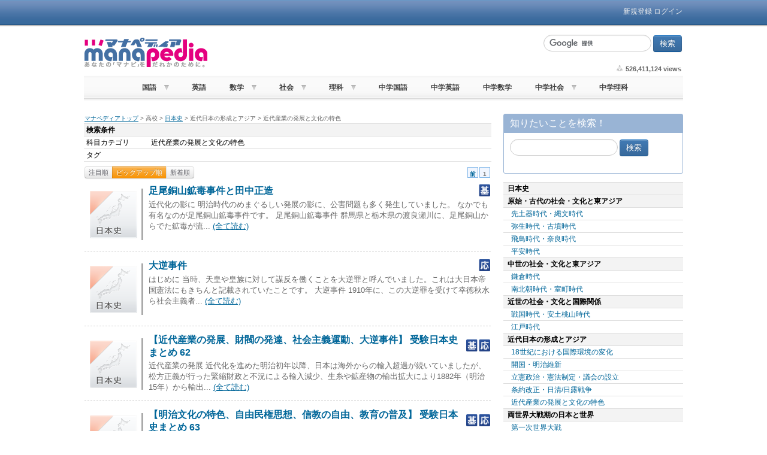

--- FILE ---
content_type: text/html; charset=utf-8
request_url: https://manapedia.jp/list?subject_subcategory_id=294
body_size: 7614
content:
<!DOCTYPE html>
<html>
<head>
  <meta name="robots" content="all" />
  <link rel="altarnate" type="application/rss+xml" title="sitemap" href="https://manapedia.jp/sitemap.xml" />

  <link rel="canonical" href="https://manapedia.jp/list">
  <link rel="alternate" media="only screen and (max-width: 640px)" href="https://manapedia.jp/m/list">

  <title>近代産業の発展と文化の特色 / 日本史 |マナペディア|</title>
  <link href="/stylesheets/base.css?1494158210" media="screen" rel="stylesheet" type="text/css" />
<link href="/stylesheets/bootstrap.css?1494158210" media="screen" rel="stylesheet" type="text/css" />
<link href="/stylesheets/ddsmoothmenu.css?1494158210" media="screen" rel="stylesheet" type="text/css" />
<link href="/stylesheets/ddsmoothmenu-v.css?1494158210" media="screen" rel="stylesheet" type="text/css" />
<link href="/stylesheets/dropdown_style.css?1494158210" media="screen" rel="stylesheet" type="text/css" />
<link href="/stylesheets/text.css?1494158210" media="screen" rel="stylesheet" type="text/css" />
  <script src="/javascripts/prototype.js?1494158213" type="text/javascript"></script>
<script src="/javascripts/effects.js?1494158213" type="text/javascript"></script>
<script src="/javascripts/dragdrop.js?1494158213" type="text/javascript"></script>
<script src="/javascripts/controls.js?1494158212" type="text/javascript"></script>
<script src="/javascripts/rails.js?1494158211" type="text/javascript"></script>
<script src="/javascripts/application.js?1494158212" type="text/javascript"></script>
  <link href="/images/favicon.ico?1494158192" rel="shortcut icon" type="image/vnd.microsoft.icon" />

<script src="/javascripts/jquery.js" type="text/javascript"></script>

  <meta name="keywords" content="マナペディア,学習,中学,高校,英語,国語,数学,理科,社会">
  <meta name="description" content="">

  <script type="text/javascript">
    jQuery.noConflict();
    var j$ = jQuery;
  </script>
  <meta name="csrf-param" content="authenticity_token"/>
<meta name="csrf-token" content="JGd51R42JLFLwgSzC2gxUlGc6ZuAwEG8z&#47;jF2JV+IB0="/>

<!-- Global site tag (gtag.js) - Google Analytics -->
<script async src="https://www.googletagmanager.com/gtag/js?id=G-XBMV4GQQPN"></script>
<script>
  window.dataLayer = window.dataLayer || [];
  function gtag(){dataLayer.push(arguments);}
  gtag('js', new Date());

  gtag('config', 'G-XBMV4GQQPN');
  gtag('config', 'UA-34847420-1');
</script>

<script async src="https://fundingchoicesmessages.google.com/i/pub-3144355788165496?ers=1" nonce="uNLWw4xNUmWDZUg8dAHrgA"></script><script nonce="uNLWw4xNUmWDZUg8dAHrgA">(function() {function signalGooglefcPresent() {if (!window.frames['googlefcPresent']) {if (document.body) {const iframe = document.createElement('iframe'); iframe.style = 'width: 0; height: 0; border: none; z-index: -1000; left: -1000px; top: -1000px;'; iframe.style.display = 'none'; iframe.name = 'googlefcPresent'; document.body.appendChild(iframe);} else {setTimeout(signalGooglefcPresent, 0);}}}signalGooglefcPresent();})();</script>

</head>
<body>

  <div class="global" align="center">
    <table align="center" valign="middle" width="1000" height="40" border="0">
    <tr>
      <td align="right">

      <a href="/user/entry">新規登録</a>
          <a href="/login">ログイン</a>
      </td>
    </tr>
    </table>
  </div>

  <div id="container">

    <!-- ******************** header start  ******************** -->
    <div id="header">


<table border="0" width="100%">
<tr>
<td>

      <div class="logo_main">
        <a href="/"><img alt="manapedia" class="no_border" src="/images/commons/logo_main.png?1494158205" /></a>
      </div>

</td>

<td align="center">

<script async src="//pagead2.googlesyndication.com/pagead/js/adsbygoogle.js"></script>
<!-- manapedia_PC_486x60 -->
<ins class="adsbygoogle"
     style="display:inline-block;width:468px;height:60px"
     data-ad-client="ca-pub-3144355788165496"
     data-ad-slot="4322825067"></ins>
<script>
(adsbygoogle = window.adsbygoogle || []).push({});
</script>

</td>

<td align="right">

  <table border="0">
  <tr>
  <td align="right">
  </td>
  </tr>
  <tr>
  <td align="right">
            <form id="cse-search-box" action="https://google.com/cse">
        <div style="margin:0;padding:0;display:inline">
          <input type="hidden" name="cx" value="018182618653307305176:-1ak7hcjuiw" />
          <input type="hidden" name="ie" value="UTF-8" />
        </div>
        <input type="text" name="q" size="30" class="input-medium search-query" style="background: #ffffff url(https://www.google.com/cse/intl/ja/images/google_custom_search_watermark.gif) no-repeat 1px; forcus: #ffffff no-repeat 1px;" />
        <input type="submit" name="sa" value="検索" class="btn btn-primary" />
      </form>

      <script type="text/javascript" src="//www.google.com/cse/brand?form=cse-search-box&lang=ja"></script>
  </td>
  </tr>

  <tr>
  <td align="right">
    <table border="0">
    <tr>
      <td>
        <img alt="Text_views" height="10" src="/images/commons/text_views.png?1494158205" width="10" />&nbsp;
      </td>
      <td>
        <div class="site_views_header">
          526,411,124 views
        </div>
      </td>
    </tr>
    </table>
  </td>
  </tr>
  </table>

</td>
</tr>
</table>


<div id="header-wrap">
  <div id="dropdown_header">
       <ul class="dropdown_menu">
      <!-- Begin Item With Drop -->
      <li class="drop" onmouseover="showSubMenu(0);" onmouseout="closeSubMenu(0);">
        <a name="subject" href="#">国語</a>

        <!-- Begin Toggle Icon -->
        <span class="toggle">&nbsp;</span>
        <!-- End Toggle Icon -->

        <!-- Begin Sub-Menu -->
        <ul onmouseover="showSubMenu(0);" onmouseout="closeSubMenu(0);">
          <li><a href="/list?subject_id=8">現代文</a></li>
          <li><a href="/list?subject_id=9">古文</a></li>
          <li><a href="/list?subject_id=10">漢文</a></li>
        </ul>
        <!-- End Sub-Menu -->
        </li>

        <li class="">
        <a href="/list?subject_id=11">英語</a>        </li>

        <li class="drop" onmouseover="showSubMenu(1);" onmouseout="closeSubMenu(1);">
        <a href="#" name="subject">数学</a>

        <!-- Begin Toggle Icon -->
        <span class="toggle">&nbsp;</span>
        <!-- End Toggle Icon -->

        <!-- Begin Sub-Menu -->
        <ul onmouseover="showSubMenu(1);" onmouseout="closeSubMenu(1);">
          <li><a href="/list?subject_id=12">数学I</a></li>
          <li><a href="/list?subject_id=13">数学A</a></li>
          <li><a href="/list?subject_id=14">数学II</a></li>
          <li><a href="/list?subject_id=15">数学B</a></li>
          <li><a href="/list?subject_id=16">数学III</a></li>
        </ul>
        <!-- End Sub-Menu -->
       </li>

        <li class="drop" onmouseover="showSubMenu(2);" onmouseout="closeSubMenu(2);">
        <a href="#" name="subject">社会</a>

        <!-- Begin Toggle Icon -->
        <span class="toggle">&nbsp;</span>
        <!-- End Toggle Icon -->

        <!-- Begin Sub-Menu -->
        <ul onmouseover="showSubMenu(2);" onmouseout="closeSubMenu(2);">
          <li><a href="/list?subject_id=17">日本史</a></li>
          <li><a href="/list?subject_id=18">世界史</a></li>
          <li><a href="/list?subject_id=19">地理</a></li>
          <li><a href="/list?subject_id=20">政治経済</a></li>
          <li><a href="/list?subject_id=21">現代社会</a></li>
          <li><a href="/list?subject_id=22">倫理</a></li>
        </ul>
        <!-- End Sub-Menu -->
       </li>

        <li class="drop" onmouseover="showSubMenu(3);" onmouseout="closeSubMenu(3);">
        <a href="#" name="subject">理科</a>

        <!-- Begin Toggle Icon -->
        <span class="toggle">&nbsp;</span>
        <!-- End Toggle Icon -->

        <!-- Begin Sub-Menu -->
        <ul onmouseover="showSubMenu(3);" onmouseout="closeSubMenu(3);">
          <li><a href="/list?subject_id=23">化学</a></li>
          <li><a href="/list?subject_id=24">生物</a></li>
          <li><a href="/list?subject_id=25">物理</a></li>
          <li><a href="/list?subject_id=26">地学</a></li>
        </ul>
        <!-- End Sub-Menu -->
        </li>

        <li class="">
          <a href="/list?subject_id=1">中学国語</a>        </li>
        <li class="">
         <a href="/list?subject_id=2">中学英語</a>        </li>
        <li>
         <a href="/list?subject_id=3">中学数学</a>        </li>
        <li class="drop" onmouseover="showSubMenu(4);" onmouseout="closeSubMenu(4);">
        <a href="#" name="subject">中学社会</a>

        <!-- Begin Toggle Icon -->
        <span class="toggle">&nbsp;</span>
        <!-- End Toggle Icon -->

        <!-- Begin Sub-Menu -->
        <ul onmouseover="showSubMenu(4);" onmouseout="closeSubMenu(4);">
          <li><a href="/list?subject_id=4">中学社会 歴史</a></li>
          <li><a href="/list?subject_id=5">中学社会 地理</a></li>
          <li><a href="/list?subject_id=6">中学社会 公民</a></li>
        </ul>
        <!-- End Sub-Menu -->
        </li>
        <li>
         <a href="/list?subject_id=7">中学理科</a>        </li>
　　　　</ul>
    </div>
</div>



    </div>

    <!-- ******************** header end  ******************** -->

    <!-- ******************** main start  ******************** -->
    <div id="main">
      <div id="textListMain">

  <table width="100%" border="0"><tr><td><div id="breadcrumbs_list">
  <a href='https://manapedia.jp'>マナペディアトップ</a> > 高校 > <a href='https://manapedia.jp//list/index?subject_id=17'>日本史</a> > 近代日本の形成とアジア > 近代産業の発展と文化の特色  </div></td></tr></table>

    <div>
    <table class="defaultTableSmall">
    <tr><th colspan="2">検索条件</th></tr>
    <tr>
      <td width="100">科目カテゴリ</td>
      <td>近代産業の発展と文化の特色</td>
    </tr>
    <tr>
      <td width="100">タグ</td>
      <td>
        	      </td>
    </tr>
    </table>
    </div>

    <div id="text_list">
      
<table border="0">
<tr>
<td width="300" align="left">

<div class="btn-group">
  <a href="/list?order=random&amp;subject_subcategory_id=294&amp;tag_id=" class="btn buttonLinkDef btn-mini" data-remote="true">注目順</a>

 <a class="btn btn-warning buttonLink btn-mini">ピックアップ順</a>


  <a href="/list?order=update&amp;subject_subcategory_id=294&amp;tag_id=" class="btn buttonLinkDef btn-mini" data-remote="true">新着順</a>
</div>

</td>
<td width="380" align="right">

<table border="0">
<tr>
  <td>
  <p class="pager_box">
    <a href="/list?order=pickup&amp;page=0&amp;subject_subcategory_id=294&amp;tag_id=" data-remote="true">前</a>
  </p>
  </td>


  <td>
  <p class="pager_box">
    1  </p>
  </td>





</tr>
</table>

</td>
</tr>

<tr>
  <td colspan="2">

  <div class="under_line_a">
  <table border="0">
  <tr>
  <td width="75" rowspan="2">
   <div class="list_icon">
    <a href="/list?subject_id=17"><img alt="17_80" class="no_border" height="80" src="/images/commons/subject/17_80.png?1494158205" width="80" /></a>
   </div>
  </td>
  <td width="560" height="5">
    <div class="list_title"><a href="/text/428" target="_blank">足尾銅山鉱毒事件と田中正造</a></div>
  </td>
  <td width="40">
    <img alt="Text_level_1" height="20" src="/images/commons/text_level_1.png?1494158205" width="40" />
  </td>
  </tr>
  <tr>
  <td width="600" colspan="2" valign="top">
    <div class="list_contents">
    近代化の影に 明治時代のめまぐるしい発展の影に、公害問題も多く発生していました。 なかでも有名なのが足尾銅山鉱毒事件です。 足尾銅山鉱毒事件 群馬県と栃木県の渡良瀬川に、足尾銅山からでた鉱毒が流... <a href="/text/428" target="_blank">(全て読む)</a>    </div>
  </td>
  </tr>
  </table>
  </div>

  </td>
</tr>
<tr>
  <td colspan="2">

  <div class="under_line_a">
  <table border="0">
  <tr>
  <td width="75" rowspan="2">
   <div class="list_icon">
    <a href="/list?subject_id=17"><img alt="17_80" class="no_border" height="80" src="/images/commons/subject/17_80.png?1494158205" width="80" /></a>
   </div>
  </td>
  <td width="560" height="5">
    <div class="list_title"><a href="/text/429" target="_blank">大逆事件</a></div>
  </td>
  <td width="40">
    <img alt="Text_level_3" height="20" src="/images/commons/text_level_3.png?1494158205" width="40" />
  </td>
  </tr>
  <tr>
  <td width="600" colspan="2" valign="top">
    <div class="list_contents">
    はじめに 当時、天皇や皇族に対して謀反を働くことを大逆罪と呼んでいました。これは大日本帝国憲法にもきちんと記載されていたことです。 大逆事件 1910年に、この大逆罪を受けて幸徳秋水ら社会主義者... <a href="/text/429" target="_blank">(全て読む)</a>    </div>
  </td>
  </tr>
  </table>
  </div>

  </td>
</tr>
<tr>
  <td colspan="2">

  <div class="under_line_a">
  <table border="0">
  <tr>
  <td width="75" rowspan="2">
   <div class="list_icon">
    <a href="/list?subject_id=17"><img alt="17_80" class="no_border" height="80" src="/images/commons/subject/17_80.png?1494158205" width="80" /></a>
   </div>
  </td>
  <td width="560" height="5">
    <div class="list_title"><a href="/text/5158" target="_blank">【近代産業の発展、財閥の発達、社会主義運動、大逆事件】 受験日本史まとめ 62</a></div>
  </td>
  <td width="40">
    <img alt="Text_level_2" height="20" src="/images/commons/text_level_2.png?1494158205" width="40" />
  </td>
  </tr>
  <tr>
  <td width="600" colspan="2" valign="top">
    <div class="list_contents">
    近代産業の発展 近代化を進めた明治初年以降、日本は海外からの輸入超過が続いていましたが、松方正義が行った緊縮財政と不況による輸入減少、生糸や鉱産物の輸出拡大により1882年（明治15年）から輸出... <a href="/text/5158" target="_blank">(全て読む)</a>    </div>
  </td>
  </tr>
  </table>
  </div>

  </td>
</tr>
<tr>
  <td colspan="2">

  <div class="under_line_a">
  <table border="0">
  <tr>
  <td width="75" rowspan="2">
   <div class="list_icon">
    <a href="/list?subject_id=17"><img alt="17_80" class="no_border" height="80" src="/images/commons/subject/17_80.png?1494158205" width="80" /></a>
   </div>
  </td>
  <td width="560" height="5">
    <div class="list_title"><a href="/text/5160" target="_blank">【明治文化の特色、自由民権思想、信教の自由、教育の普及】 受験日本史まとめ 63</a></div>
  </td>
  <td width="40">
    <img alt="Text_level_2" height="20" src="/images/commons/text_level_2.png?1494158205" width="40" />
  </td>
  </tr>
  <tr>
  <td width="600" colspan="2" valign="top">
    <div class="list_contents">
    明治文化 明治文化の特色としては、第1に従来からの日本文化を継承しながら、急速に西洋文化を受容し、日本独自の文化を築いたこと、第2に、当初は政府主導のもと発展したものの、次第に国民の自主努力によ... <a href="/text/5160" target="_blank">(全て読む)</a>    </div>
  </td>
  </tr>
  </table>
  </div>

  </td>
</tr>
<tr>
  <td colspan="2">

  <div class="under_line_a">
  <table border="0">
  <tr>
  <td width="75" rowspan="2">
   <div class="list_icon">
    <a href="/list?subject_id=17"><img alt="17_80" class="no_border" height="80" src="/images/commons/subject/17_80.png?1494158205" width="80" /></a>
   </div>
  </td>
  <td width="560" height="5">
    <div class="list_title"><a href="/text/5172" target="_blank">【明治期の学問・諸芸術の発展、ジャーナリズムの発達、生活の近代化と伝染病】 受験日本史まとめ 64</a></div>
  </td>
  <td width="40">
    <img alt="Text_level_2" height="20" src="/images/commons/text_level_2.png?1494158205" width="40" />
  </td>
  </tr>
  <tr>
  <td width="600" colspan="2" valign="top">
    <div class="list_contents">
    学問の発達 19世紀以降のヨーロッパでは、キリスト教の束縛から脱して、大学を中心に学問が急速に発達していきました。ダーウィンの進化論は1870年代後半にアメリカの動物学者で帝国大学理科大学（のち... <a href="/text/5172" target="_blank">(全て読む)</a>    </div>
  </td>
  </tr>
  </table>
  </div>

  </td>
</tr>


<td colspan="2" align="right">

<table border="0">
<tr>
  <td>
  <p class="pager_box">
    <a href="/list?&amp;order=pickup&amp;page=0&amp;subject_subcategory_id=294" data-remote="true">前</a>
  </p>
  </td>


  <td>
  <p class="pager_box">
    1  </p>
  </td>





</tr>
</table>

</td>
</tr>

</table>


    </div>

    <div style="border:1px solid #e0e5eb;background-color:#f8fcff;color:#666666;padding:8px 10px;margin:10px 0px;line-height:20px;">
      <p>富国強兵、殖産興業、産業革命、財閥、足尾銅山鉱毒事件、金本位制、大逆事件、帝国大学、明治大正の文化人(森鴎外、与謝野晶子、島崎藤村、夏目漱石、幸田露伴、樋口一葉、二葉亭四迷、三宅雪嶺、徳富蘇峰、黒田清輝、高村光太郎など)等に関するテキストを集めたカテゴリです。</p>
    </div>

 </div>
<div id="textListSide">

<div class="sideInfo">
  <div class="sideInfoTitle">知りたいことを検索！</div>
  <div class="sideInfoMain" align="left">
        <form id="cse-search-box" action="https://google.com/cse">
        <div style="margin:0;padding:0;display:inline">
          <input type="hidden" name="cx" value="018182618653307305176:-1ak7hcjuiw" />
          <input type="hidden" name="ie" value="UTF-8" />
        </div>
        <input type="text" name="q" size="30" class="input-medium search-query" style="background: #ffffff url(https://www.google.com/cse/intl/ja/images/google_custom_search_watermark.gif) no-repeat 1px; forcus: #ffffff no-repeat 1px;" />
        <input type="submit" name="sa" value="検索" class="btn btn-primary" />
      </form>

  </div>
</div>

<br />



    <table class="defaultTableSmall">
    <tr>
      <th>&nbsp;日本史</th>
    </tr>


        <tr><th>&nbsp;原始・古代の社会・文化と東アジア</th></tr>
        <tr><td class="subcategory">&nbsp;&nbsp;&nbsp;<a href="/list?subject_subcategory_id=282">先土器時代・縄文時代</a></td></tr>
        <tr><td class="subcategory">&nbsp;&nbsp;&nbsp;<a href="/list?subject_subcategory_id=283">弥生時代・古墳時代</a></td></tr>
        <tr><td class="subcategory">&nbsp;&nbsp;&nbsp;<a href="/list?subject_subcategory_id=284">飛鳥時代・奈良時代</a></td></tr>
        <tr><td class="subcategory">&nbsp;&nbsp;&nbsp;<a href="/list?subject_subcategory_id=285">平安時代</a></td></tr>
        <tr><th>&nbsp;中世の社会・文化と東アジア</th></tr>
        <tr><td class="subcategory">&nbsp;&nbsp;&nbsp;<a href="/list?subject_subcategory_id=286">鎌倉時代</a></td></tr>
        <tr><td class="subcategory">&nbsp;&nbsp;&nbsp;<a href="/list?subject_subcategory_id=287">南北朝時代・室町時代</a></td></tr>
        <tr><th>&nbsp;近世の社会・文化と国際関係</th></tr>
        <tr><td class="subcategory">&nbsp;&nbsp;&nbsp;<a href="/list?subject_subcategory_id=288">戦国時代・安土桃山時代</a></td></tr>
        <tr><td class="subcategory">&nbsp;&nbsp;&nbsp;<a href="/list?subject_subcategory_id=289">江戸時代</a></td></tr>
        <tr><th>&nbsp;近代日本の形成とアジア</th></tr>
        <tr><td class="subcategory">&nbsp;&nbsp;&nbsp;<a href="/list?subject_subcategory_id=290">18世紀における国際環境の変化</a></td></tr>
        <tr><td class="subcategory">&nbsp;&nbsp;&nbsp;<a href="/list?subject_subcategory_id=291">開国・明治維新</a></td></tr>
        <tr><td class="subcategory">&nbsp;&nbsp;&nbsp;<a href="/list?subject_subcategory_id=292">立憲政治・憲法制定・議会の設立</a></td></tr>
        <tr><td class="subcategory">&nbsp;&nbsp;&nbsp;<a href="/list?subject_subcategory_id=293">条約改正・日清/日露戦争</a></td></tr>
        <tr><td class="subcategory">&nbsp;&nbsp;&nbsp;<a href="/list?subject_subcategory_id=294">近代産業の発展と文化の特色</a></td></tr>
        <tr><th>&nbsp;両世界大戦期の日本と世界</th></tr>
        <tr><td class="subcategory">&nbsp;&nbsp;&nbsp;<a href="/list?subject_subcategory_id=295">第一次世界大戦</a></td></tr>
        <tr><td class="subcategory">&nbsp;&nbsp;&nbsp;<a href="/list?subject_subcategory_id=296">政党政治の発展と大衆文化の形成</a></td></tr>
        <tr><td class="subcategory">&nbsp;&nbsp;&nbsp;<a href="/list?subject_subcategory_id=297">国内情勢・第二次世界大戦・太平洋戦争</a></td></tr>
        <tr><th>&nbsp;第二次世界大戦後の日本と世界</th></tr>
        <tr><td class="subcategory">&nbsp;&nbsp;&nbsp;<a href="/list?subject_subcategory_id=298">占領下の日本</a></td></tr>
        <tr><td class="subcategory">&nbsp;&nbsp;&nbsp;<a href="/list?subject_subcategory_id=299">高度成長の時代</a></td></tr>
        <tr><th>&nbsp;その他</th></tr>
        <tr><td class="subcategory">&nbsp;&nbsp;&nbsp;<a href="/list?subject_subcategory_id=300">その他</a></td></tr>

    </table>



    <br>

<div class="sideInfo">
  <div class="sideInfoTitle">まとめ</div>
  <div class="sideInfoMain">
    <table class="defaultTableSmall">
    <tr>
      <td><div class="size14px">このテキストのまとめは存在しません。</div></td>
    </tr>
    </table>
  </div>
</div>



<br />

<div class="sideInfo">
  <div class="sideInfoTitle">デイリーランキング</div>
  <div class="sideInfoMain">
    <table class="defaultTableSmall">
      <tr>
        <td>
          <div class="dailyRankingList">
            <img alt="Daily_ranking_gold" src="/images/commons/daily_ranking_gold.png?1494158205" />          </div>
        </td>
        <td>
          <div class="size14px">
            <a href="/text/5538" class="underline_none" target="_blank">枕草子『宮に初めて参りたるころ』(昼つかた〜)現代語訳・口語訳と文法解説</a>          </div>
        </td>
      </tr>
      <tr>
        <td>
          <div class="dailyRankingList">
            <img alt="Daily_ranking_silver" src="/images/commons/daily_ranking_silver.png?1494158205" />          </div>
        </td>
        <td>
          <div class="size14px">
            <a href="/text/8056" class="underline_none" target="_blank">エラトステネスとは　わかりやすい世界史用語1041</a>          </div>
        </td>
      </tr>
      <tr>
        <td>
          <div class="dailyRankingList">
            <img alt="Daily_ranking_copper" src="/images/commons/daily_ranking_copper.png?1494158205" />          </div>
        </td>
        <td>
          <div class="size14px">
            <a href="/text/5865" class="underline_none" target="_blank">紫式部日記「秋の気配」(秋のけはひ入り立つままに、土御門殿のありさま〜)の品詞分解</a>          </div>
        </td>
      </tr>
      <tr>
        <td>
          <div class="dailyRankingList">
            4          </div>
        </td>
        <td>
          <div class="size14px">
            <a href="/text/1286" class="underline_none" target="_blank">日本の社会保障制度　Ⅱ</a>          </div>
        </td>
      </tr>
      <tr>
        <td>
          <div class="dailyRankingList">
            5          </div>
        </td>
        <td>
          <div class="size14px">
            <a href="/text/8446" class="underline_none" target="_blank">フン人とは　わかりやすい世界史用語1333</a>          </div>
        </td>
      </tr>
      <tr>
        <td>
          <div class="dailyRankingList">
            6          </div>
        </td>
        <td>
          <div class="size14px">
            <a href="/text/1044" class="underline_none" target="_blank">to 不定詞の否定形</a>          </div>
        </td>
      </tr>
      <tr>
        <td>
          <div class="dailyRankingList">
            7          </div>
        </td>
        <td>
          <div class="size14px">
            <a href="/text/770" class="underline_none" target="_blank">地球と太陽系</a>          </div>
        </td>
      </tr>
      <tr>
        <td>
          <div class="dailyRankingList">
            8          </div>
        </td>
        <td>
          <div class="size14px">
            <a href="/text/661" class="underline_none" target="_blank">円と直線の共有点の座標</a>          </div>
        </td>
      </tr>
      <tr>
        <td>
          <div class="dailyRankingList">
            9          </div>
        </td>
        <td>
          <div class="size14px">
            <a href="/text/1047" class="underline_none" target="_blank">不定詞だけを目的語にする動詞</a>          </div>
        </td>
      </tr>
      <tr>
        <td>
          <div class="dailyRankingList">
            10          </div>
        </td>
        <td>
          <div class="size14px">
            <a href="/text/1759" class="underline_none" target="_blank">『心なき身にもあはれは知られけり　鴫立つ沢の秋の夕暮れ』現代語訳と解説</a>          </div>
        </td>
      </tr>
    </table>
  </div>
</div>


</div>
<div id="textListFooter">
</div>


    </div>
    <!-- ******************** main end  ******************** -->

    <!-- ******************** footer start  ******************** -->
    <div id="footer">
      <table class="main_contents">
<tr>
  <td>
    <nobr><a href="/list?subject_id=1">中学国語</a></nobr>
    <span> | </span>
    <nobr><a href="/list?subject_id=2">中学英語</a></nobr>
    <span> | </span>
    <nobr><a href="/list?subject_id=3">中学数学</a></nobr>
    <span> | </span>
    <nobr><a href="/list?subject_id=4">中学社会 歴史</a></nobr>
    <span> | </span>
    <nobr><a href="/list?subject_id=5">中学社会 地理</a></nobr>
    <span> | </span>
    <nobr><a href="/list?subject_id=6">中学社会 公民</a></nobr>
    <span> | </span>
    <nobr><a href="/list?subject_id=7">中学理科</a></nobr>
    <span> | </span>
    <nobr><a href="/list?subject_id=8">現代文</a></nobr>
    <span> | </span>
    <nobr><a href="/list?subject_id=9">古文</a></nobr>
    <span> | </span>
    <nobr><a href="/list?subject_id=10">漢文</a></nobr>
    <span> | </span>
    <nobr><a href="/list?subject_id=11">英語</a></nobr>
    <span> | </span>
    <nobr><a href="/list?subject_id=12">数学I</a></nobr>
    <span> | </span>
    <nobr><a href="/list?subject_id=13">数学A</a></nobr>
    <span> | </span>
    <nobr><a href="/list?subject_id=14">数学II</a></nobr>
    <span> | </span>
    <nobr><a href="/list?subject_id=15">数学B</a></nobr>
    <span> | </span>
    <nobr><a href="/list?subject_id=16">数学III</a></nobr>
    <span> | </span>
    <nobr><a href="/list?subject_id=17">日本史</a></nobr>
    <span> | </span>
    <nobr><a href="/list?subject_id=18">世界史</a></nobr>
    <span> | </span>
    <nobr><a href="/list?subject_id=19">地理</a></nobr>
    <span> | </span>
    <nobr><a href="/list?subject_id=20">政治経済</a></nobr>
    <span> | </span>
    <nobr><a href="/list?subject_id=21">現代社会</a></nobr>
    <span> | </span>
    <nobr><a href="/list?subject_id=22">倫理</a></nobr>
    <span> | </span>
    <nobr><a href="/list?subject_id=23">化学</a></nobr>
    <span> | </span>
    <nobr><a href="/list?subject_id=24">生物</a></nobr>
    <span> | </span>
    <nobr><a href="/list?subject_id=25">物理</a></nobr>
    <span> | </span>
    <nobr><a href="/list?subject_id=26">地学</a></nobr>
    <span> | </span>
    <br>
    <a href="/guide.html" target="_blank">マナペディア(manapedia)とは</a>
    <span> | </span>
    <a href="/help.html" target="_blank">ヘルプ</a>
    <span> | </span>
    <a href="/acceptable_use_policy.html" target="_blank">利用規約</a>
    <span> | </span>
    <a href="/privacy_policy.html" target="_blank">プライバシーポリシー</a>
    <span> | </span>
    <a href="/user/contact" target="_blank">お問い合わせ</a>
    <span> | </span>
    <a href="/sitemap.html" target="_blank">サイトマップ</a>
    <span> | </span>
    <a href="/util/tag_list" target="_blank">タグ一覧</a>
    <span> | </span>
    <a href="/insertion_order.html" target="_blank">広告掲載について</a>
    <span> | </span>
    <a href="http://wizshare.co.jp" target="_blank">運営会社情報</a>
    <br>
    Copyright (C) 2012-2024 Wizshare Inc. All rights reserved.  </td>
</tr>
</table>

<div>
  <section style="text-align: center;">
    <div style="margin: 10px;"><a href="/m/list/?device=sp&amp;order=pickup&amp;page=1&amp;subject_id=17&amp;subject_subcategory_id=294&amp;tag_id=&amp;">モバイル版</a> | パソコン版</div>
  </section>
</div>

    </div>
    <!-- ******************** footer end  ******************** -->

  </div>

</body>
</html>


--- FILE ---
content_type: text/html; charset=utf-8
request_url: https://www.google.com/recaptcha/api2/aframe
body_size: 118
content:
<!DOCTYPE HTML><html><head><meta http-equiv="content-type" content="text/html; charset=UTF-8"></head><body><script nonce="WeZQVv28GgvWL7OjKm0Jug">/** Anti-fraud and anti-abuse applications only. See google.com/recaptcha */ try{var clients={'sodar':'https://pagead2.googlesyndication.com/pagead/sodar?'};window.addEventListener("message",function(a){try{if(a.source===window.parent){var b=JSON.parse(a.data);var c=clients[b['id']];if(c){var d=document.createElement('img');d.src=c+b['params']+'&rc='+(localStorage.getItem("rc::a")?sessionStorage.getItem("rc::b"):"");window.document.body.appendChild(d);sessionStorage.setItem("rc::e",parseInt(sessionStorage.getItem("rc::e")||0)+1);localStorage.setItem("rc::h",'1769568432684');}}}catch(b){}});window.parent.postMessage("_grecaptcha_ready", "*");}catch(b){}</script></body></html>

--- FILE ---
content_type: text/css
request_url: https://manapedia.jp/stylesheets/base.css?1494158210
body_size: 2932
content:
@charset "utf-8";

/* --- BODY --- */
body {
  margin: 0;
  padding: 0;
  background-color: #ffffff;
  color: #000000;
  font-size: 12px;
  font-family: Arial,'Lucida Grande',Verdana,'Hiragino Kaku Gothic Pro',Meiryo,'メイリオ',sans-serif;
}
a:link { color: #006699; }
/*a:visited { color: #15227c; }*/
a:visited { color: #006699; }
a:hover { color: #0093e3; }
a:active { color: #0093e3; }

div.global {
  background: url("/images/commons/top_line.png") repeat-x scroll center top transparent;
  height: 44px;
  width: 100%;
  min-width:1000px;
  margin: 0 auto;
  padding: 0;
}
div.global a:link {
  color: #eeeeee;
  text-decoration:none;
}
div.global a:visited {
  color: #cccccc;
  text-decoration:none;
}
div.global a:hover {
  color: #ffffff;
  text-decoration:none;
 }
div.global a:active {
  color: #ffffff;
  text-decoration:none;
}


/* --- コンテナ --- */
#container {
  width: 1000px;
  margin: 0 auto;
  background-color: #ffffff;
  border-left: 1px #c0c0c0;
  border-right: 1px #c0c0c0;
}

/* --- ▼ ヘッダ --- */
#header {
  position: relative;
  width: 100%;
  margin: 0 0 20px;
  padding: 10px 0 0;
  z-index: 100;
}

#header div.logo_main {
  margin: 10 20 10px;
}

/* --- ▲ ヘッダ --- */

/* --- ▼ メイン --- */
#main {
  position: relative;
  margin: 0 auto;
  padding: 0;
  z-index: 0;
}
/* --- ▲ メイン --- */

/* --- ▼ フッタ --- */
#footer {
  position: relative;
  width: 100%;
  margin: 0 auto;
  margin-top: 3px;
  padding: 0;
  padding-top: 3px;
  font-size: 10px;
  border-top:1px solid #d9dadb;
  color: #666666;
}

#footer a {
  text-decoration: none;
  color: #666666;
}

#footer a:hover {
  color:#436fa3;
  text-decoration:underline;
}

#footer span {
  color: #d9dadb;
  margin:0px 2px;
}

/* --- ▲ フッタ --- */

table.main_contents {
  width: 100%;
  margin: 0 auto;
  padding: 0;
}

img.no_border {
  border-style:none;
}

textarea {
  font-size: 12px;
}


/* --- ▼ pager --- */
p.pager_box {
  width: 12px;
  height: 12px;
  border: 1px #85b9e9 solid;
  margin: 2px 0px 2px;
  padding: 2px;
  text-align: center;
  background-color: #f1f6ff;
  color: #777777;
  font-weight: bold;
  font-size: 10px;
}

p:hover.pager_box {
  color: #dfefff;
  background-color: #006699;
}

p.pager_box a {
  color: #006699;
  text-decoration: none;
}

p:hover.pager_box {
  background-color: #006699;
}

p:hover.pager_box a {
  color: #dfefff;
}
/* --- ▲ pager --- */




/* --- ▼ table --- */

table.list_a {
  font-size: 12px;
  border: 1px #dddddd solid;
  border-collapse: collapse;
  background-color: #ffffff;
  color: #555555;
}

table.list_a tr.title {
  height: 27px;
  background-image: url("/images/commons/table_title_bg_blue.png");
  font-weight: bold;
  color: #eeeeee;
}

table.list_a tr.title_gray {
  height: 27px;
  background-image: url("/images/commons/table_title_bg_gray.png");
  font-weight: bold;
  color: #333333;
}


table.list_a tr.subtitle {
  height: 27px;
  background-color: #f3f3f3;
  font-weight: bold;
}

table.list_a td.subtitle {
  height: 27px;
  background-color: #f3f3f3;
  font-weight: bold;
}

/*
tr:hover {
  background-color: #d0d0f0;
}
*/

table.list_a td {
  border: 1px #dddddd solid;
  height: 25px;    
}

table.list_a td.subcategory {
  height: 20px;
  font-size: 10px;
}

td.subcategory a {
  text-decoration:none;
}



table.list_b {
  font-size: 13px;
  border: 1px #b0b0b0 solid;
  border-collapse: collapse;
  background-color: #ffffff;
  color: #333333;
}

table.list_b td.title {
  height: 27px;
  background-image: url("/images/commons/table_title_bg_blue.png");
  font-weight: bold;
  color: #eeeeee;
  padding: 2px 2px 2px 20px;
}

table.list_b td.subtitle {
  height: 27px;
  background-color: #f3f3f3;
  font-weight: bold;
  padding: 2px 2px 2px 20px;
}

table.list_b td.contents {
  height: 25px;
  padding: 2px 2px 2px 20px;
}

table.list_b td.contents:hover {
  color: #0085cf;
  font-weight: bold;
  background-color: #d6e5f2;
  height: 25px;
  padding: 2px 2px 2px 20px;
}

table.list_b a {
  color: #333333;
  text-decoration: none; 
}

table.list_b a:hover {
  color: #0085cf;
  text-decoration: none; 
}


/* --- ▲ table --- */


span.num {
  font-size: 18px;
  font-weight: bold;
}


div.list_title {
  font-size: 16px;
  font-weight: bold;
}

div.list_title a {
  text-decoration: none;
}

div.list_contents {
  font-size: 13px;
  color: #666666;
}

div.site_views {
  font-size: 18px;
  font-weight:bold;
  color: #666666;
}

div.site_views_header {
  font-size: 11px;
  font-weight:bold;
  color: #666666;
}

div.under_line_a {
  margin: 0px 0px 5px;
  padding: 5px 0px 10px;
  border-bottom: 1px #cccccc dashed;
}

div.text_title {
  padding: 20px 20px 30px 20px;
  margin: 20px;
  border-bottom: 1px #000000 dotted;
}

div.text_under_info {
  padding: 20px 20px 30px 20px;
  margin: 20px;
  border-top: 1px #000000 dotted;
}

div.list_icon {
  border-right: 3px solid #aaaaaa;
  padding-right:7px;
  margin:7px;
  padding-top:3px;
}

/*************************************/

/* default table */
table {
  max-width: 100%;
  border-collapse: collapse;
  border-spacing: 0;
  background-color: transparent;
}

table.defaultTable {
  width: 100%;
  margin-bottom: 18px;
}

table.defaultTable th,
table.defaultTable td {
  padding: 8px;
  line-height: 18px;
  text-align: left;
  vertical-align: top;
  border-bottom: 1px solid #dddddd;
  border-top: 1px solid #dddddd;
}
table.defaultTable th {
  font-weight: bold;
  background-color:#f3f3f3;
}
table.defaultTable thead th {
  vertical-align: bottom;
}
table.defaultTable colgroup + thead tr:first-child th,
table.defaultTable colgroup + thead tr:first-child td,
table.defaultTable thead:first-child tr:first-child th,
table.defaultTable thead:first-child tr:first-child td {
  border-top: 0;
}
table.defaultTable tbody + tbody {
  border-top: 2px solid #dddddd;
}

/* defaultTable small */
table.defaultTableSmall {
  width: 100%;
  margin-bottom: 5px;
}

table.defaultTableSmall th,
table.defaultTableSmall td {
  padding: 4px;
  line-height: 12px;
  text-align: left;
  vertical-align: top;
  border-bottom: 1px solid #dddddd;
  border-top: 1px solid #dddddd;
}
table.defaultTableSmall th {
  font-weight: bold;
  background-color:#f3f3f3;
}
table.defaultTableSmall thead th {
  vertical-align: bottom;
}
table.defaultTableSmall colgroup + thead tr:first-child th,
table.defaultTableSmall colgroup + thead tr:first-child td,
table.defaultTableSmall thead:first-child tr:first-child th,
table.defaultTableSmall thead:first-child tr:first-child td {
  border-top: 0;
}
table.defaultTableSmall tbody + tbody {
  border-top: 2px solid #dddddd;
}


/* form notes */
p.note {
  color:#9F9F9F;
  font-weight:normal;
  font-size:11px;
  margin:0px;
  padding:0px;
}

span.required {
  color:#dc143c;
  margin:0px 0px 0px 2px;
}

/* no-line table */

table.noLineTable {
  width: 100%;
  margin-bottom: 18px;
  border:0px;
}

td.subTitle {
   font-weight:bold;
   font-size:15px;
   padding:5px;
}

/*** mypage layout ***/
#mypageHeader {
   width:100%;
   padding:0px 0px 10px 0px;
}

#mypageSide {
   width:220px;
   float:left;
   padding:0px 20px 0px 0px;
}

#mypageMain {
   width:760px;
   padding:0px 0px 0px 0px;
   overflow:hidden;
}

#mypageTitle {
   padding:0px 0px 10px 0px;
   font-size:18px;
   font-weight:bold;
}

#mypageFooter {
  clear:both;
  width:1000px;
  padding:10px;
}

table.editTextTable {
  width: 100%;
  margin-bottom: 18px;
  border:0px;
}

table.mypageTop {
  margin:5px 0px;
  border:0px;
}

table.mypageTop td {
  padding:1px 4px;
}

/*** textlist layout ***/
#textListMain {
   width:680px;
   float:left;
   padding:0px 20px 0px 0px;
}
#textListSide {
   width:300px;
   padding:0px 0px 0px 0px;
   overflow:hidden;

}
#textListFooter {
  clear:both;
  width:1000px;
  padding:10px;

}

/*** Side Info ***/
div.sideInfo {
  border:1px solid #99b4d5;
  border-radius: 3px;
}

div.sideInfoTitle {
  background-color:#99b4d5;
  color:white;
  font-size:16px;
  padding:5px 10px;
  vertical-align: middle;
}

div.sideInfoMain {
  padding:10px;
}

/*** text page ***/
td.text_info {
  border:0;
  border-bottom:1px solid #dddddd;
  color:#555555;
}

a.buttonLink {
  text-decoration:none;
  color:white;
}

a.buttonLinkDef {
  text-decoration:none;
  color:#5a5a61;
}

/*** documents style ***/

p.docTitle {
  font-size: 18px;
  font-weight: bold;
  padding: 10px 0;
}

p{
   line-height:18px;
}

ul.docList li {
   line-height: 22px;
    list-style-type: decimal;
    margin: 0 0 0 20px;
    padding: 0 0 5px 10px;
}

ul.docListBold li {
   line-height: 22px;
    list-style-type: decimal;
    margin: 0 0 0 20px;
    padding: 0 0 5px 10px;
    font-weight: bold;
}

ul.docListDot li {
   line-height: 22px;
   margin: 0 0 0 20px;
   padding: 0 0 5px 10px;
}


p.docSubTitle {
  padding-top: 6px;
  padding-bottom: 4px;
  padding-left: 6px;
  background-color: #eeeeee;
  border-bottom: 2px solid #aaaaaa;
  border-left: 4px solid #aaaaaa;
  vertical-align: middle;
  font-size:16px;
}


p.question {
  background-color:#edf2f8;
  padding:4px 0px;
}

p.question span {
  padding-left: 2px;
}

p.question span.qIcon {
  padding:5px 5px;
  background-color: #99b4d5;
  font-weight: bold;
}

div.message {
  color: #5a5a61;
  padding-bottom:20px;
}

div.docImg {
  padding-bottom:10px;
}

div.docImg img {
  border: 1px solid #eeeeee;
}

div.size13px {
  font-size:13px;
  line-height:1.5em;
}

div.size14px {
  font-size:14px;
  line-height:1.5em;
}

a.underline_none {
  text-decoration: none;
}

div.dailyRankingList {
  font-size:14px;
  text-align:center;
  color:#999999;
  font-weight:bold;
  margin: 0 auto;
}

/***help***/
table.helpIndex {
  background-color:#edf2f8;
  border:2px solid #99b4d5;
  width:100%;
}

ul.helpIndex li {
  padding-bottom:3px;
  list-style-type:square;
}

ul.helpIndex li a {
  text-decoration: none;
}

ul.helpIndex li a:hover {
  text-decoration: underline;
}


table.helpIndex td {
  border:1px solid #99b4d5;
  vertical-align:top;
  padding:5px 10px;
}

p.helpIndexTitle {
  font-weight:bold;
  font-size:18px;
}

/***breadcrumbs list***/
div#breadcrumbs_list {
  color: #666666;
  font-size: 10px;
}

/*** Text Next Page Btn ***/
div.disp_page_count{
  text-align: center;
  font-size: 15px;
  font-weight: bold;
  color: #000000;
  width: 80px;
}


--- FILE ---
content_type: text/css
request_url: https://manapedia.jp/stylesheets/ddsmoothmenu-v.css?1494158210
body_size: 577
content:
.ddsmoothmenu-v ul{
margin: 0;
padding: 0;
width: 170px; /* Main Menu Item widths */
list-style-type: none;
font: bold 12px Verdana;
}
 
.ddsmoothmenu-v ul li{
position: relative;
}

/* Top level menu links style */
.ddsmoothmenu-v ul li a{
display: block;
overflow: auto; /*force hasLayout in IE7 */
color: white;
text-decoration: none;
padding: 6px;
border-bottom: 1px solid #778;
border-right: 1px solid #778;
}

.ddsmoothmenu-v ul li a:link, .ddsmoothmenu-v ul li a:visited, .ddsmoothmenu-v ul li a:active{
background: #414141; /*background of menu items (default state)*/
color: white;
}


.ddsmoothmenu-v ul li a.selected{ /*CSS class that's dynamically added to the currently active menu items' LI A element*/
background: black; 
color: white;
}

.ddsmoothmenu-v ul li a:hover{
background: black; /*background of menu items during onmouseover (hover state)*/
color: white;
}

/*Sub level menu items */
.ddsmoothmenu-v ul li ul{
position: absolute;
width: 170px; /*Sub Menu Items width */
top: 0;
font-weight: normal;
visibility: hidden;
}

 
/* Holly Hack for IE \*/
* html .ddsmoothmenu-v ul li { float: left; height: 1%; }
* html .ddsmoothmenu-v ul li a { height: 1%; }
/* End */


--- FILE ---
content_type: text/css
request_url: https://manapedia.jp/stylesheets/dropdown_style.css?1494158210
body_size: 1142
content:
/*html, body {
	margin:0;
	padding:0;
	text-align:center;
	font-size:1em;
	font-family:verdana, arial, helvetica, sans-serif;
	height:100%;
	background: url(images/bg.png) repeat;
}
a {
	-moz-outline:none;
	color:#36c;
}
a img {
	border:0;
}
a:hover {
	text-decoration:none;
}
a:active {
	outline:none;
}
*/

#header-wrap {
	display:block;
	position:relative;
	width:100%;
	margin:0 auto;
	padding:0;
	text-align:left;
	background: url(/images/dropdown_images/header-bg.png) repeat-x top left;
}


#dropdown_header {
	height: 45px;
	width: 960px;
	padding:0;
	position:relative;
	margin:0 auto;
	display:block;
}


/*  ------------------------------  */
/*  DROPDOWN MENU                   */
/*  ------------------------------  */
ul.dropdown_menu {
	list-style-type:none;
	margin:0;
	padding:6px 0 0 6px;
	float: right;
}
ul.dropdown_menu li {
	display:block;
	height: 30px;
	float:left;
	position:relative;
	margin:0 9px 0 0;
	padding:0;
	-khtml-opacity: 0.75;      /* khtml, old safari */
	-moz-opacity: 0.75;       /* mozilla, netscape */
	opacity: 0.75;           /* fx, safari, opera */
        
        z-index : 10;
}
ul.dropdown_menu li.current {
	background:#000000;
	-moz-border-radius:4px;
	-webkit-border-radius:4px;
}
ul.dropdown_menu li:hover {
	background:#000000;
	-moz-border-radius:4px;
	-webkit-border-radius:4px;
}


ul.dropdown_menu li a {
	display:block;
	float:left;
	color:#000;
	text-decoration:none;
/*	font-size:15px;*/
	font-style:normal;
	font-weight:bold;
/*	font-family:arial, helvetica, sans-serif;*/
	padding:6px 15px 5px 15px;
	line-height:18px;
}

ul.dropdown_menu li a:hover {
        color:#fff;
}

ul.dropdown_menu li a span {
	font-weight:normal;
	padding-left:3px;
}
ul.dropdown_menu li.drop a {
	padding-right:7px;
}
ul.dropdown_menu li.drop:hover li {
	border:none;
}
ul.dropdown_menu li.drop span.toggle {
	display:block;
	float:left;
	width:21px;
	height:26px;
	background:transparent url("/images/dropdown_images/toggle.png") no-repeat 0 -20px;
	padding:0;
	margin:0 7px 0 0;
}
ul.dropdown_menu li.drop:hover span.toggle, ul.menu li.drop.current span.toggle {
	background-position:1px 5px;
}
ul.dropdown_menu li.drop:hover, ul.menu li.current:hover {
	-moz-border-radius:0;
	-webkit-border-radius:0;
	-moz-border-radius-topleft:4px;
	-moz-border-radius-topright:4px;
	-webkit-border-top-left-radius:4px;
	-webkit-border-top-right-radius:4px;
}
ul.dropdown_menu li.drop:hover ul {
	display:block;
	z-index:1;
	padding-bottom:8px;
}
ul.dropdown_menu li ul {
	display:none;
	position:absolute;
	width: 100%;
	top:30px;
	left:0;
	list-style-type:none;
	margin:0;
	padding:9px 0 0 0;
	background:#000000;
	filter: alpha(opacity=75); /* internet explorer */
}
ul.dropdown_menu li ul li {
	float:none;
	height: auto;
	margin:0;
	padding:0;
	border:none;
	filter: alpha(opacity=100); /* internet explorer */
}
ul.dropdown_menu li ul li a {
        color:#fff;
	float:none;
	background:none;
	margin:0;
	padding:0;
	display:block;
/*	font-size:13px;*/
	height:auto;
	margin:0;
	padding:4px 13px 4px 13px;
	font-weight:normal;
}

/* drop down menu hover styles */
ul.dropdown_menu li:hover ul {
	border:none;
	-moz-border-radius-bottomleft:4px;
	-moz-border-radius-bottomright:4px;
	-webkit-border-bottom-left-radius:4px;
	-webkit-border-bottom-right-radius:4px;
}
ul.dropdown_menu li:hover ul * {
	background:none;
	-moz-border-radius:0;
	-webkit-border-radius:0;
}
ul.dropdown_menu li ul li:hover {
	background-color:#333333;
}


--- FILE ---
content_type: text/css
request_url: https://manapedia.jp/stylesheets/text.css?1494158210
body_size: 1451
content:
/* page -------------------------------- */

h1.text_title {
  color: #000000;
  font-size: 2em;
  font-weight: bold;
  line-height: 1.3;
  margin-bottom: 10px;
  padding-right: 0;
}

table.text_top {
  border: 0px;
  width: 680px;
  background:url(../images/commons/text_back_top.gif);
  background-repeat: no-repeat;
}
table.text_middle {
  border: 0px;
  width: 680px;
  background:url(../images/commons/text_back_middle.gif);
  background-repeat: repeat-y;
}
table.text_bottom {
  border: 0px;
  width: 680px;
  background:url(../images/commons/text_back_bottom.gif);
  background-repeat: no-repeat;
}

/* contents ---------------------------- */

/* テキスト共通 */
div.text_contents {
  font-size: 15px;
  color: #333333;
  font-family: "ヒラギノ角ゴ Pro W3",'メイリオ',Meiryo;
  line-height: 180%;
  letter-spacing: 0.1em;
  padding: 5px 20px 5px 20px;
}

/* テキスト本文 */
div.text_main_contents {
  margin: 10px 50px;
}

/* 見出し1 */
/*
div.text_caption_1 {
  background-color: #e4eff6;
  border-radius: 3px;
  color: #222222;
  border-left: 5px solid #4169b1;
  margin: 0px 0px 0px 5px;
  padding: 5px 0px 5px 15px;
  font-size: 18px;
  font-weight: bold;
}
*/

/*
div.text_caption_1 {
  color: #222222;
  border-left: 8px solid #006699;
  border-bottom: 1px solid #006699;
  margin: 30px 0px 30px 0px;
  padding: 5px 0px 5px 15px;
  font-size: 18px;
  font-weight: bold;
}
  border-bottom: 1px solid #006699;

*/

div.text_caption_1 {
  color: #006699;
  border-bottom: 1px dotted #cccccc;
  margin: 30px 0px 0px 0px;
  padding: 5px 0px 5px 10px;
  font-size: 22px;
  font-weight: bold;
}

/* 見出し2 */
div.text_caption_2 {
  color: #222222;
  border-left: 4px solid #006699;
  height: 15px;
  margin: 15px 0px 0px 3px;
  padding: 0px 0px 7px 9px;
  font-size: 18px;
  font-weight: bold;
  vertical-align: middle;
}

/* 見出し3 */
div.text_caption_3 {
  color: #333333;
  margin: 5px 0px 0px 0px;
  font-size: 16px;
  font-weight: bold;
}
span.text_caption_3_head {
  color: #006699;
  font-size: 16px;
  margin: 0px;
  padding: 0px 9px 0px 0px;
}

/* 見出し4 */
div.text_caption_4 {
  color: #333333;
  margin: 5px 0px 0px 14px;
  vertical-align: middle;
}
span.text_caption_4_head {
  color: #006699;
  font-size: 15px;
  margin: 0px;
  padding: 0px 4px 0px 0px;
  vertical-align: middle;
}

/* 太字 */
font.text_b {
  font-weight: bold;
}

/* 下線 */
font.text_u {
  text-decoration:underline;
}

/* 打消線 */
font.text_c {
  text-decoration: line-through;
}

/* イタリック体 */
font.text_i {
  font-style: italic;
}

/* カラー */
/* RED */
font.text_color_red {
  color: #ff0000;
}
/* GREEN */
font.text_color_green {
  color: #00ff00;
}
/* BROWN */
font.text_color_brown {
  color: ##a52a2a;
}
/* YELLOW */
font.text_color_yellow {
  color: #ffff00;
}
/* PINK */
font.text_color_pink {
  color: #ffc0cb;
}
/* ORANGE */
font.text_color_orange {
  color: #ffa500;
}

/* 画像 */
div.text_image {
  width: 300px;
  height: 300px;
}

/* 引用 */
div.quotation {
  background-color: #ffffff;
  border-left: 3px solid #b0b0b0;
  margin: 0px 0px 0px 25px;
  padding: 0px 0px 0px 5px;
  width: 470px;
}

/* ボックス */
div.box {
  font-size: 15px;
  color: #333333;
  border: 1px solid #dddddd;
  margin: 10px 0px 0px 15px;
  padding: 10px 0px 10px 10px;
/*  width: 450px;*/
}

/* ボックス系 共通 */
div.box_commons {
  font-size: 15px;
  color: #333333;
  border: 1px dotted #dddddd;
  margin: 10px 0px 0px 15px;
  padding: 10px 0px 10px 40px;
/*  width: 450px;*/
}


/* 吹き出し */
div.bubble {
  background: url("/images/commons/bubble.png") no-repeat scroll 5px center transparent;
}

/* チェック */
div.check {
  background: url("/images/commons/check.png") no-repeat scroll 5px center transparent;
}

/* メモ */
div.memo {
  background: url("/images/commons/memo.png") no-repeat scroll 5px center transparent;
}

/* アラート */
div.alert {
  background: url("/images/commons/alert.png") no-repeat scroll 5px center transparent;
}

/* 表組み */
table.text_table {
  border-collapse: collapse;
  border-left: 1px solid #ccc;
  border-top: 1px solid #ccc;
  color: #333;
}
table.text_table td {
  border-right: 1px solid #ccc;
  border-bottom: 1px solid #ccc;
  padding: 5px;
  line-height: 1.8em;
  vertical-align: top;
}
table.text_table tr.odd td {
  background: #f9f9f9;
}



--- FILE ---
content_type: application/javascript; charset=utf-8
request_url: https://fundingchoicesmessages.google.com/f/AGSKWxUpMUIH9cUyYQMEr-EzMPpioT3T4UdZurN14c1YxAzx72YQjEtJYgxbYb-3S4drl5h9aNXBD0vjvMV6TJ3Bgyw7LnM93IwHNIO1ml5zHh0Hmjh9759cTr0C1ka9LZO6hLV25G0yI3YO5lbxEIzrMjGK2stJJ4x-Op94hGGb5pHL5sCOhtAkTwXBnP3k/_-banner-ads/_adlabel_-ad3./adpagem./exoclickright1.
body_size: -1286
content:
window['f766a22f-10e0-4b02-92aa-81b5f7d1d26b'] = true;

--- FILE ---
content_type: application/javascript
request_url: https://manapedia.jp/javascripts/rails.js?1494158211
body_size: 6278
content:
(function() {
  // Technique from Juriy Zaytsev
  // http://thinkweb2.com/projects/prototype/detecting-event-support-without-browser-sniffing/
  function isEventSupported(eventName) {
    var el = document.createElement('div');
    eventName = 'on' + eventName;
    var isSupported = (eventName in el);
    if (!isSupported) {
      el.setAttribute(eventName, 'return;');
      isSupported = typeof el[eventName] == 'function';
    }
    el = null;
    return isSupported;
  }

  function isForm(element) {
    return Object.isElement(element) && element.nodeName.toUpperCase() == 'FORM'
  }

  function isInput(element) {
    if (Object.isElement(element)) {
      var name = element.nodeName.toUpperCase()
      return name == 'INPUT' || name == 'SELECT' || name == 'TEXTAREA'
    }
    else return false
  }

  var submitBubbles = isEventSupported('submit'),
      changeBubbles = isEventSupported('change')

  if (!submitBubbles || !changeBubbles) {
    // augment the Event.Handler class to observe custom events when needed
    Event.Handler.prototype.initialize = Event.Handler.prototype.initialize.wrap(
      function(init, element, eventName, selector, callback) {
        init(element, eventName, selector, callback)
        // is the handler being attached to an element that doesn't support this event?
        if ( (!submitBubbles && this.eventName == 'submit' && !isForm(this.element)) ||
             (!changeBubbles && this.eventName == 'change' && !isInput(this.element)) ) {
          // "submit" => "emulated:submit"
          this.eventName = 'emulated:' + this.eventName
        }
      }
    )
  }

  if (!submitBubbles) {
    // discover forms on the page by observing focus events which always bubble
    document.on('focusin', 'form', function(focusEvent, form) {
      // special handler for the real "submit" event (one-time operation)
      if (!form.retrieve('emulated:submit')) {
        form.on('submit', function(submitEvent) {
          var emulated = form.fire('emulated:submit', submitEvent, true)
          // if custom event received preventDefault, cancel the real one too
          if (emulated.returnValue === false) submitEvent.preventDefault()
        })
        form.store('emulated:submit', true)
      }
    })
  }

  if (!changeBubbles) {
    // discover form inputs on the page
    document.on('focusin', 'input, select, texarea', function(focusEvent, input) {
      // special handler for real "change" events
      if (!input.retrieve('emulated:change')) {
        input.on('change', function(changeEvent) {
          input.fire('emulated:change', changeEvent, true)
        })
        input.store('emulated:change', true)
      }
    })
  }

  function handleRemote(element) {
    var method, url, params;

    var event = element.fire("ajax:before");
    if (event.stopped) return false;

    if (element.tagName.toLowerCase() === 'form') {
      method = element.readAttribute('method') || 'post';
      url    = element.readAttribute('action');
      params = element.serialize();
    } else {
      method = element.readAttribute('data-method') || 'get';
      url    = element.readAttribute('href');
      params = {};
    }

    new Ajax.Request(url, {
      method: method,
      parameters: params,
      evalScripts: true,

      onComplete:    function(request) { element.fire("ajax:complete", request); },
      onSuccess:     function(request) { element.fire("ajax:success",  request); },
      onFailure:     function(request) { element.fire("ajax:failure",  request); }
    });

    element.fire("ajax:after");
  }

  function handleMethod(element) {
    var method = element.readAttribute('data-method'),
        url = element.readAttribute('href'),
        csrf_param = $$('meta[name=csrf-param]')[0],
        csrf_token = $$('meta[name=csrf-token]')[0];

    var form = new Element('form', { method: "POST", action: url, style: "display: none;" });
    element.parentNode.insert(form);

    if (method !== 'post') {
      var field = new Element('input', { type: 'hidden', name: '_method', value: method });
      form.insert(field);
    }

    if (csrf_param) {
      var param = csrf_param.readAttribute('content'),
          token = csrf_token.readAttribute('content'),
          field = new Element('input', { type: 'hidden', name: param, value: token });
      form.insert(field);
    }

    form.submit();
  }


  document.on("click", "*[data-confirm]", function(event, element) {
    var message = element.readAttribute('data-confirm');
    if (!confirm(message)) event.stop();
  });

  document.on("click", "a[data-remote]", function(event, element) {
    if (event.stopped) return;
    handleRemote(element);
    event.stop();
  });

  document.on("click", "a[data-method]", function(event, element) {
    if (event.stopped) return;
    handleMethod(element);
    event.stop();
  });

  document.on("submit", function(event) {
    var element = event.findElement(),
        message = element.readAttribute('data-confirm');
    if (message && !confirm(message)) {
      event.stop();
      return false;
    }

    var inputs = element.select("input[type=submit][data-disable-with]");
    inputs.each(function(input) {
      input.disabled = true;
      input.writeAttribute('data-original-value', input.value);
      input.value = input.readAttribute('data-disable-with');
    });

    var element = event.findElement("form[data-remote]");
    if (element) {
      handleRemote(element);
      event.stop();
    }
  });

  document.on("ajax:after", "form", function(event, element) {
    var inputs = element.select("input[type=submit][disabled=true][data-disable-with]");
    inputs.each(function(input) {
      input.value = input.readAttribute('data-original-value');
      input.removeAttribute('data-original-value');
      input.disabled = false;
    });
  });

  Ajax.Responders.register({
    onCreate: function(request) {
      var csrf_meta_tag = $$('meta[name=csrf-token]')[0];

      if (csrf_meta_tag) {
        var header = 'X-CSRF-Token',
            token = csrf_meta_tag.readAttribute('content');

        if (!request.options.requestHeaders) {
          request.options.requestHeaders = {};
        }
        request.options.requestHeaders[header] = token;
      }
    }
  });
})();
